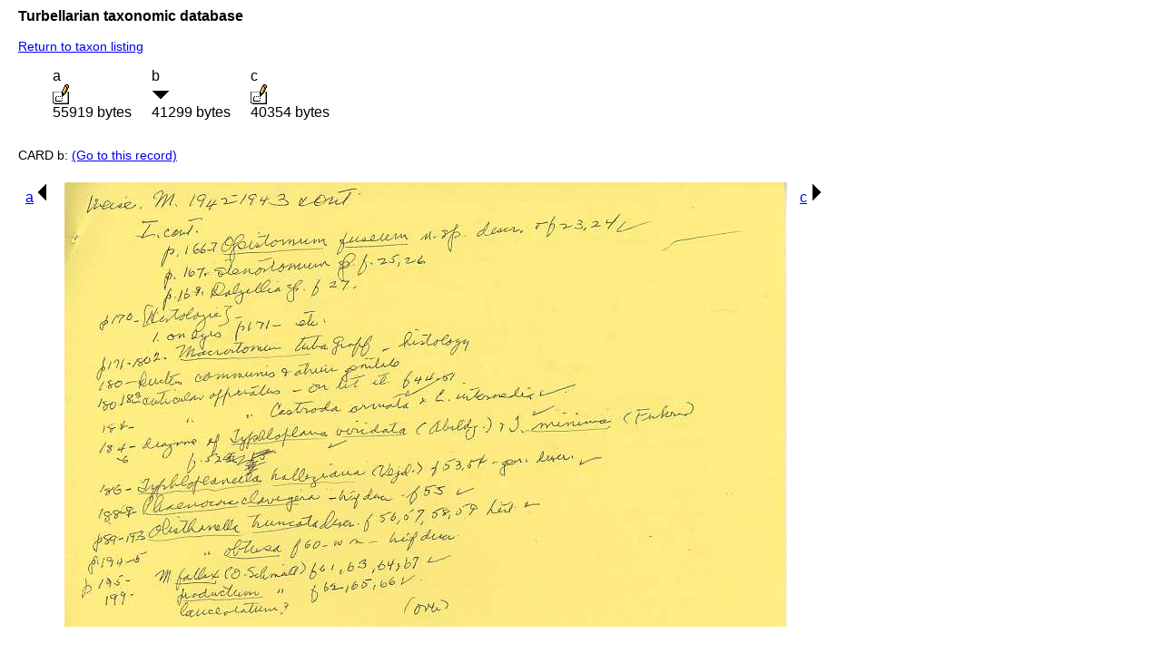

--- FILE ---
content_type: text/html; charset=UTF-8
request_url: http://turbellaria.umaine.edu/turbellaria/turb3.php?action=22&img=..%2Flit%2Fcrd%2F11016b.jpg&code=3496
body_size: 1447
content:

<!DOCTYPE HTML PUBLIC "-//W3C//DTD HTML 4.01 Transitional//EN">
<html lang="en">
<head>
<meta http-equiv="Content-Type" content="text/html; charset=iso-8859-1">
<link rel="stylesheet" type="text/css" href="css/turb.css" /><title>Vortex</title>
</head>
<body style="font-family:arial;color:black;font-size:14px">
<h3>Turbellarian taxonomic database</h3>
<p><A HREF="/turbellaria/turb3.php?action=1&code=3496">Return to taxon listing </A>
<table cellspacing="10" alt="table of index cards"><tr><td>
<td>a<br/><a href="/turbellaria/turb3.php?action=22&img=litcrd%2F11016a.jpg&code=3496"><img src="/icons/image1.png" alt="index card avail."></a><br/>55919 bytes</td>
<td>b<br/><img src="/icons/down.png" alt="down"><br/>41299 bytes</td>
<td>c<br/><a href="/turbellaria/turb3.php?action=22&img=litcrd%2F11016c.jpg&code=3496"><img src="/icons/image1.png" alt="index card avail."></a><br/>40354 bytes</td>
</tr></table>
<p>CARD b: <a href="/turbellaria/turb3.php?action=10&litrec=11016&code=3496">(Go to this record)</a></p>
<table><tr><td valign="top"><a href="/turbellaria/turb3.php?action=22&img=..%2Flit%2Fcrd%2F11016a.jpg&code=3496">a<img src="/icons/left.png" alt="previous"></a></td><td><IMG SRC = "../lit/crd/11016b.jpg" WIDTH="796" HEIGHT="490"> 
</td><td valign="top"><a href="/turbellaria/turb3.php?action=22&img=..%2Flit%2Fcrd%2F11016c.jpg&code=3496">c<img src="/icons/right.png" alt="next"></a></td></tr></table>
</body></html>
